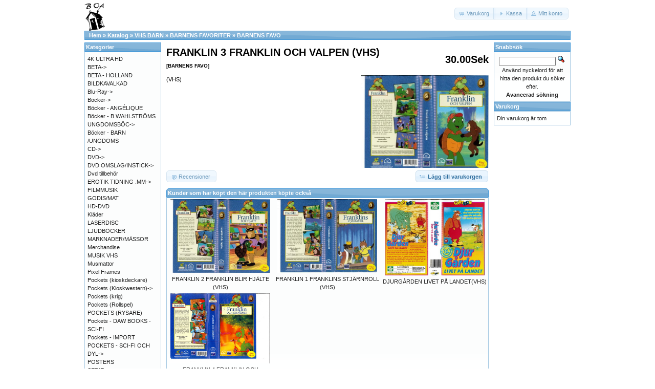

--- FILE ---
content_type: text/html; charset=UTF-8
request_url: https://osc.boavideo.com/product_info.php?products_id=50870&osCsid=d3e5f6bca7839e9adec3dde13b829607
body_size: 4050
content:
<!DOCTYPE html>
<html dir="ltr" lang="sv">
<head>
<meta http-equiv="Content-Type" content="text/html; charset=utf-8" />
<title>FRANKLIN 3 FRANKLIN OCH VALPEN (VHS), Boa video</title>
<base href="https://osc.boavideo.com/" />
<link rel="stylesheet" type="text/css" href="ext/jquery/ui/redmond/jquery-ui-1.10.4.min.css" />
<script type="text/javascript" src="ext/jquery/jquery-1.11.1.min.js"></script>
<script type="text/javascript" src="ext/jquery/ui/jquery-ui-1.10.4.min.js"></script>


<script type="text/javascript" src="ext/photoset-grid/jquery.photoset-grid.min.js"></script>

<link rel="stylesheet" type="text/css" href="ext/colorbox/colorbox.css" />
<script type="text/javascript" src="ext/colorbox/jquery.colorbox-min.js"></script>

<link rel="stylesheet" type="text/css" href="ext/960gs/960_24_col.css" />
<link rel="stylesheet" type="text/css" href="stylesheet.css" />
<link rel="stylesheet" type="text/css" href="fix.css" />
<link rel="canonical" href="https://osc.boavideo.com/product_info.php?products_id=50870" />
</head>
<body>

<div id="bodyWrapper" class="container_24">


<div id="header" class="grid_24">
  <div id="storeLogo"><a href="https://osc.boavideo.com/index.php?osCsid=d3e5f6bca7839e9adec3dde13b829607"><img src="images/store_logo.png" alt="Boa video" title="Boa video" width="41" height="56" /></a></div>

  <div id="headerShortcuts">
<span class="tdbLink"><a id="tdb1" href="https://osc.boavideo.com/shopping_cart.php?osCsid=d3e5f6bca7839e9adec3dde13b829607">Varukorg</a></span><script type="text/javascript">$("#tdb1").button({icons:{primary:"ui-icon-cart"}}).addClass("ui-priority-secondary").parent().removeClass("tdbLink");</script><span class="tdbLink"><a id="tdb2" href="https://osc.boavideo.com/checkout_shipping.php?osCsid=d3e5f6bca7839e9adec3dde13b829607">Kassa</a></span><script type="text/javascript">$("#tdb2").button({icons:{primary:"ui-icon-triangle-1-e"}}).addClass("ui-priority-secondary").parent().removeClass("tdbLink");</script><span class="tdbLink"><a id="tdb3" href="https://osc.boavideo.com/account.php?osCsid=d3e5f6bca7839e9adec3dde13b829607">Mitt konto</a></span><script type="text/javascript">$("#tdb3").button({icons:{primary:"ui-icon-person"}}).addClass("ui-priority-secondary").parent().removeClass("tdbLink");</script>  </div>

<script type="text/javascript">
  $("#headerShortcuts").buttonset();
</script>
</div>

<div class="grid_24 ui-widget infoBoxContainer">
  <div class="ui-widget-header infoBoxHeading">&nbsp;&nbsp;<a href="https://osc.boavideo.com" class="headerNavigation">Hem</a> &raquo; <a href="https://osc.boavideo.com/index.php?osCsid=d3e5f6bca7839e9adec3dde13b829607" class="headerNavigation">Katalog</a> &raquo; <a href="https://osc.boavideo.com/index.php?cPath=695&amp;osCsid=d3e5f6bca7839e9adec3dde13b829607" class="headerNavigation">VHS BARN</a> &raquo; <a href="https://osc.boavideo.com/index.php?cPath=695_754&amp;osCsid=d3e5f6bca7839e9adec3dde13b829607" class="headerNavigation">BARNENS FAVORITER</a> &raquo; <a href="https://osc.boavideo.com/product_info.php?cPath=695_754&amp;products_id=50870&amp;osCsid=d3e5f6bca7839e9adec3dde13b829607" class="headerNavigation">BARNENS FAVO</a></div>
</div>




<div id="bodyContent" class="grid_16 push_4">

<form name="cart_quantity" action="https://osc.boavideo.com/product_info.php?products_id=50870&amp;action=add_product&amp;osCsid=d3e5f6bca7839e9adec3dde13b829607" method="post">
<div>
  <h1 style="float: right;">30.00Sek</h1>
  <h1>FRANKLIN 3 FRANKLIN OCH VALPEN (VHS)<br /><span class="smallText">[BARNENS FAVO]</span></h1>
</div>

<div class="contentContainer">
  <div class="contentText">


    <div id="piGal">
      <img src="images/lars@boavideo.com_20170407_144359_003_resize.jpg" alt="FRANKLIN 3 FRANKLIN OCH VALPEN (VHS)" title="FRANKLIN 3 FRANKLIN OCH VALPEN (VHS)" width="526" height="390" />    </div>


<script type="text/javascript">
$(function() {
  $('#piGal').css({
    'visibility': 'hidden'
  });

  $('#piGal').photosetGrid({
    layout: '1',
    width: '250px',
    highresLinks: true,
    rel: 'pigallery',
    onComplete: function() {
      $('#piGal').css({ 'visibility': 'visible'});

      $('#piGal a').colorbox({
        maxHeight: '90%',
        maxWidth: '90%',
        rel: 'pigallery'
      });

      $('#piGal img').each(function() {
        var imgid = $(this).attr('id').substring(9);

        if ( $('#piGalDiv_' + imgid).length ) {
          $(this).parent().colorbox({ inline: true, href: "#piGalDiv_" + imgid });
        }
      });
    }
  });
});
</script>

(VHS)

    <div style="clear: both;"></div>


  </div>


  <div class="buttonSet">
    <span class="buttonAction"><input type="hidden" name="products_id" value="50870" /><span class="tdbLink"><button id="tdb4" type="submit">Lägg till varukorgen</button></span><script type="text/javascript">$("#tdb4").button({icons:{primary:"ui-icon-cart"}}).addClass("ui-priority-primary").parent().removeClass("tdbLink");</script></span>

    <span class="tdbLink"><a id="tdb5" href="https://osc.boavideo.com/product_reviews.php?products_id=50870&amp;osCsid=d3e5f6bca7839e9adec3dde13b829607">Recensioner</a></span><script type="text/javascript">$("#tdb5").button({icons:{primary:"ui-icon-comment"}}).addClass("ui-priority-secondary").parent().removeClass("tdbLink");</script>  </div>


  <br />

  <div class="ui-widget infoBoxContainer">
    <div class="ui-widget-header ui-corner-top infoBoxHeading">
      <span>Kunder som har köpt den här produkten köpte också</span>
    </div>

    <table border="0" width="100%" cellspacing="0" cellpadding="2" class="ui-widget-content ui-corner-bottom"><tr><td width="33%" valign="top" align="center"><a href="https://osc.boavideo.com/product_info.php?products_id=50869&amp;osCsid=d3e5f6bca7839e9adec3dde13b829607"><img src="images/lars@boavideo.com_20170407_144359_002_resize.jpg" alt="FRANKLIN 2 FRANKLIN BLIR HJÄLTE (VHS)" title="FRANKLIN 2 FRANKLIN BLIR HJÄLTE (VHS)" width="195" height="144" /></a><br /><a href="https://osc.boavideo.com/product_info.php?products_id=50869&amp;osCsid=d3e5f6bca7839e9adec3dde13b829607">FRANKLIN 2 FRANKLIN BLIR HJÄLTE (VHS)</a></td><td width="33%" valign="top" align="center"><a href="https://osc.boavideo.com/product_info.php?products_id=50868&amp;osCsid=d3e5f6bca7839e9adec3dde13b829607"><img src="images/lars@boavideo.com_20170407_144359_001_resize.jpg" alt="FRANKLIN 1 FRANKLINS STJÄRNROLL (VHS)" title="FRANKLIN 1 FRANKLINS STJÄRNROLL (VHS)" width="195" height="144" /></a><br /><a href="https://osc.boavideo.com/product_info.php?products_id=50868&amp;osCsid=d3e5f6bca7839e9adec3dde13b829607">FRANKLIN 1 FRANKLINS STJÄRNROLL (VHS)</a></td><td width="33%" valign="top" align="center"><a href="https://osc.boavideo.com/product_info.php?products_id=47513&amp;osCsid=d3e5f6bca7839e9adec3dde13b829607"><img src="images/lars@boavideo.com_20161118_120549_007_resize.jpg" alt="DJURGÅRDEN LIVET PÅ LANDET(VHS)" title="DJURGÅRDEN LIVET PÅ LANDET(VHS)" width="195" height="149" /></a><br /><a href="https://osc.boavideo.com/product_info.php?products_id=47513&amp;osCsid=d3e5f6bca7839e9adec3dde13b829607">DJURGÅRDEN LIVET PÅ LANDET(VHS)</a></td></tr><tr><td width="33%" valign="top" align="center"><a href="https://osc.boavideo.com/product_info.php?products_id=46002&amp;osCsid=d3e5f6bca7839e9adec3dde13b829607"><img src="images/lars@boavideo.com_20160510_145745_018_resize.jpg" alt="FRANKLIN 4 FRANKLIN OCH ÅSKVÄDRET (VHS)" title="FRANKLIN 4 FRANKLIN OCH ÅSKVÄDRET (VHS)" width="195" height="137" /></a><br /><a href="https://osc.boavideo.com/product_info.php?products_id=46002&amp;osCsid=d3e5f6bca7839e9adec3dde13b829607">FRANKLIN 4 FRANKLIN OCH ÅSKVÄDRET (VHS)</a></td></tr></table>  </div>


</div>

</form>


</div> <!-- bodyContent //-->


<div id="columnLeft" class="grid_4 pull_16">
  <div class="ui-widget infoBoxContainer">  <div class="ui-widget-header infoBoxHeading">Kategorier</div>  <div class="ui-widget-content infoBoxContents"><a href="https://osc.boavideo.com/index.php?cPath=1334&amp;osCsid=d3e5f6bca7839e9adec3dde13b829607">4K ULTRA HD</a><br /><a href="https://osc.boavideo.com/index.php?cPath=74&amp;osCsid=d3e5f6bca7839e9adec3dde13b829607">BETA-&gt;</a><br /><a href="https://osc.boavideo.com/index.php?cPath=999&amp;osCsid=d3e5f6bca7839e9adec3dde13b829607">BETA - HOLLAND</a><br /><a href="https://osc.boavideo.com/index.php?cPath=344&amp;osCsid=d3e5f6bca7839e9adec3dde13b829607">BILDKAVALKAD</a><br /><a href="https://osc.boavideo.com/index.php?cPath=718&amp;osCsid=d3e5f6bca7839e9adec3dde13b829607">Blu-Ray-&gt;</a><br /><a href="https://osc.boavideo.com/index.php?cPath=1225&amp;osCsid=d3e5f6bca7839e9adec3dde13b829607">Böcker-&gt;</a><br /><a href="https://osc.boavideo.com/index.php?cPath=1299&amp;osCsid=d3e5f6bca7839e9adec3dde13b829607">Böcker - ANGÉLIQUE</a><br /><a href="https://osc.boavideo.com/index.php?cPath=641&amp;osCsid=d3e5f6bca7839e9adec3dde13b829607">Böcker - B.WAHLSTRÖMS UNGDOMSBÖC-&gt;</a><br /><a href="https://osc.boavideo.com/index.php?cPath=1200&amp;osCsid=d3e5f6bca7839e9adec3dde13b829607">Böcker - BARN /UNGDOMS</a><br /><a href="https://osc.boavideo.com/index.php?cPath=1006&amp;osCsid=d3e5f6bca7839e9adec3dde13b829607">CD-&gt;</a><br /><a href="https://osc.boavideo.com/index.php?cPath=2&amp;osCsid=d3e5f6bca7839e9adec3dde13b829607">DVD-&gt;</a><br /><a href="https://osc.boavideo.com/index.php?cPath=1080&amp;osCsid=d3e5f6bca7839e9adec3dde13b829607">DVD OMSLAG/INSTICK-&gt;</a><br /><a href="https://osc.boavideo.com/index.php?cPath=1275&amp;osCsid=d3e5f6bca7839e9adec3dde13b829607">Dvd tillbehör</a><br /><a href="https://osc.boavideo.com/index.php?cPath=699&amp;osCsid=d3e5f6bca7839e9adec3dde13b829607">EROTIK TIDNING .MM-&gt;</a><br /><a href="https://osc.boavideo.com/index.php?cPath=273&amp;osCsid=d3e5f6bca7839e9adec3dde13b829607">FILMMUSIK</a><br /><a href="https://osc.boavideo.com/index.php?cPath=682&amp;osCsid=d3e5f6bca7839e9adec3dde13b829607">GODIS/MAT</a><br /><a href="https://osc.boavideo.com/index.php?cPath=828&amp;osCsid=d3e5f6bca7839e9adec3dde13b829607">HD-DVD</a><br /><a href="https://osc.boavideo.com/index.php?cPath=868&amp;osCsid=d3e5f6bca7839e9adec3dde13b829607">Kläder</a><br /><a href="https://osc.boavideo.com/index.php?cPath=354&amp;osCsid=d3e5f6bca7839e9adec3dde13b829607">LASERDISC</a><br /><a href="https://osc.boavideo.com/index.php?cPath=1106&amp;osCsid=d3e5f6bca7839e9adec3dde13b829607">LJUDBÖCKER</a><br /><a href="https://osc.boavideo.com/index.php?cPath=384&amp;osCsid=d3e5f6bca7839e9adec3dde13b829607">MARKNADER/MÄSSOR</a><br /><a href="https://osc.boavideo.com/index.php?cPath=272&amp;osCsid=d3e5f6bca7839e9adec3dde13b829607">Merchandise</a><br /><a href="https://osc.boavideo.com/index.php?cPath=725&amp;osCsid=d3e5f6bca7839e9adec3dde13b829607">MUSIK VHS</a><br /><a href="https://osc.boavideo.com/index.php?cPath=862&amp;osCsid=d3e5f6bca7839e9adec3dde13b829607">Musmattor</a><br /><a href="https://osc.boavideo.com/index.php?cPath=1224&amp;osCsid=d3e5f6bca7839e9adec3dde13b829607">Pixel Frames</a><br /><a href="https://osc.boavideo.com/index.php?cPath=1304&amp;osCsid=d3e5f6bca7839e9adec3dde13b829607">Pockets (kioskdeckare)</a><br /><a href="https://osc.boavideo.com/index.php?cPath=1151&amp;osCsid=d3e5f6bca7839e9adec3dde13b829607">Pockets (Kioskwestern)-&gt;</a><br /><a href="https://osc.boavideo.com/index.php?cPath=1317&amp;osCsid=d3e5f6bca7839e9adec3dde13b829607">Pockets (krig)</a><br /><a href="https://osc.boavideo.com/index.php?cPath=1322&amp;osCsid=d3e5f6bca7839e9adec3dde13b829607">Pockets (Rollspel)</a><br /><a href="https://osc.boavideo.com/index.php?cPath=1321&amp;osCsid=d3e5f6bca7839e9adec3dde13b829607">POCKETS (RYSARE)</a><br /><a href="https://osc.boavideo.com/index.php?cPath=1209&amp;osCsid=d3e5f6bca7839e9adec3dde13b829607">Pockets - DAW BOOKS - SCI-FI</a><br /><a href="https://osc.boavideo.com/index.php?cPath=1181&amp;osCsid=d3e5f6bca7839e9adec3dde13b829607">Pockets - IMPORT</a><br /><a href="https://osc.boavideo.com/index.php?cPath=1203&amp;osCsid=d3e5f6bca7839e9adec3dde13b829607">POCKETS - SCI-FI OCH DYL-&gt;</a><br /><a href="https://osc.boavideo.com/index.php?cPath=619&amp;osCsid=d3e5f6bca7839e9adec3dde13b829607">POSTERS</a><br /><a href="https://osc.boavideo.com/index.php?cPath=386&amp;osCsid=d3e5f6bca7839e9adec3dde13b829607">SERIE-TIDNINGAR/ALBUM/BÖCKER-&gt;</a><br /><a href="https://osc.boavideo.com/index.php?cPath=1278&amp;osCsid=d3e5f6bca7839e9adec3dde13b829607">SUPER 8 (Div)</a><br /><a href="https://osc.boavideo.com/index.php?cPath=1191&amp;osCsid=d3e5f6bca7839e9adec3dde13b829607">SUPER 8 (Erotik)</a><br /><a href="https://osc.boavideo.com/index.php?cPath=12&amp;osCsid=d3e5f6bca7839e9adec3dde13b829607">TIDSKRIFTER-&gt;</a><br /><a href="https://osc.boavideo.com/index.php?cPath=69&amp;osCsid=d3e5f6bca7839e9adec3dde13b829607">TV/DATA SPEL-&gt;</a><br /><a href="https://osc.boavideo.com/index.php?cPath=1222&amp;osCsid=d3e5f6bca7839e9adec3dde13b829607">VCD</a><br /><a href="https://osc.boavideo.com/index.php?cPath=13&amp;osCsid=d3e5f6bca7839e9adec3dde13b829607">VHS-&gt;</a><br /><a href="https://osc.boavideo.com/index.php?cPath=695&amp;osCsid=d3e5f6bca7839e9adec3dde13b829607"><strong>VHS BARN</strong>-&gt;</a><br />&nbsp;&nbsp;<a href="https://osc.boavideo.com/index.php?cPath=695_721&amp;osCsid=d3e5f6bca7839e9adec3dde13b829607">ANIME (IMPORT)</a><br />&nbsp;&nbsp;<a href="https://osc.boavideo.com/index.php?cPath=695_776&amp;osCsid=d3e5f6bca7839e9adec3dde13b829607">AYAMONTE AB</a><br />&nbsp;&nbsp;<a href="https://osc.boavideo.com/index.php?cPath=695_738&amp;osCsid=d3e5f6bca7839e9adec3dde13b829607">BALTIC FILM</a><br />&nbsp;&nbsp;<a href="https://osc.boavideo.com/index.php?cPath=695_754&amp;osCsid=d3e5f6bca7839e9adec3dde13b829607"><strong>BARNENS FAVORITER</strong></a><br />&nbsp;&nbsp;<a href="https://osc.boavideo.com/index.php?cPath=695_697&amp;osCsid=d3e5f6bca7839e9adec3dde13b829607">BLANDAT</a><br />&nbsp;&nbsp;<a href="https://osc.boavideo.com/index.php?cPath=695_1274&amp;osCsid=d3e5f6bca7839e9adec3dde13b829607">BMG VIDEO</a><br />&nbsp;&nbsp;<a href="https://osc.boavideo.com/index.php?cPath=695_779&amp;osCsid=d3e5f6bca7839e9adec3dde13b829607">BP</a><br />&nbsp;&nbsp;<a href="https://osc.boavideo.com/index.php?cPath=695_613&amp;osCsid=d3e5f6bca7839e9adec3dde13b829607">CARLTON VIDEO-&gt;</a><br />&nbsp;&nbsp;<a href="https://osc.boavideo.com/index.php?cPath=695_313&amp;osCsid=d3e5f6bca7839e9adec3dde13b829607">CARTOON</a><br />&nbsp;&nbsp;<a href="https://osc.boavideo.com/index.php?cPath=695_576&amp;osCsid=d3e5f6bca7839e9adec3dde13b829607">CARTOON köpfilmer-&gt;</a><br />&nbsp;&nbsp;<a href="https://osc.boavideo.com/index.php?cPath=695_590&amp;osCsid=d3e5f6bca7839e9adec3dde13b829607">CASTLE VISION-&gt;</a><br />&nbsp;&nbsp;<a href="https://osc.boavideo.com/index.php?cPath=695_680&amp;osCsid=d3e5f6bca7839e9adec3dde13b829607">COLLAGE-&gt;</a><br />&nbsp;&nbsp;<a href="https://osc.boavideo.com/index.php?cPath=695_317&amp;osCsid=d3e5f6bca7839e9adec3dde13b829607">DISNEY-&gt;</a><br />&nbsp;&nbsp;<a href="https://osc.boavideo.com/index.php?cPath=695_341&amp;osCsid=d3e5f6bca7839e9adec3dde13b829607">DISNEY köp</a><br />&nbsp;&nbsp;<a href="https://osc.boavideo.com/index.php?cPath=695_678&amp;osCsid=d3e5f6bca7839e9adec3dde13b829607">INDEPENDENT/PAN (KÖP)-&gt;</a><br />&nbsp;&nbsp;<a href="https://osc.boavideo.com/index.php?cPath=695_574&amp;osCsid=d3e5f6bca7839e9adec3dde13b829607">MEDIA GRUPPEN</a><br />&nbsp;&nbsp;<a href="https://osc.boavideo.com/index.php?cPath=695_550&amp;osCsid=d3e5f6bca7839e9adec3dde13b829607">PICKWICK VIDEO-&gt;</a><br />&nbsp;&nbsp;<a href="https://osc.boavideo.com/index.php?cPath=695_318&amp;osCsid=d3e5f6bca7839e9adec3dde13b829607">SELECT VIDEO-&gt;</a><br />&nbsp;&nbsp;<a href="https://osc.boavideo.com/index.php?cPath=695_140&amp;osCsid=d3e5f6bca7839e9adec3dde13b829607">SUPER FILM& VIDEO</a><br />&nbsp;&nbsp;<a href="https://osc.boavideo.com/index.php?cPath=695_319&amp;osCsid=d3e5f6bca7839e9adec3dde13b829607">TREFA-&gt;</a><br />&nbsp;&nbsp;<a href="https://osc.boavideo.com/index.php?cPath=695_696&amp;osCsid=d3e5f6bca7839e9adec3dde13b829607">VIDEO POCKET KLUBBEN</a><br /><a href="https://osc.boavideo.com/index.php?cPath=625&amp;osCsid=d3e5f6bca7839e9adec3dde13b829607">VHS EROTIK-&gt;</a><br /><a href="https://osc.boavideo.com/index.php?cPath=11&amp;osCsid=d3e5f6bca7839e9adec3dde13b829607">VHS OMSLAG/INSTICK-&gt;</a><br /><a href="https://osc.boavideo.com/index.php?cPath=1276&amp;osCsid=d3e5f6bca7839e9adec3dde13b829607">Vhs Tillbehör</a><br /><a href="https://osc.boavideo.com/index.php?cPath=75&amp;osCsid=d3e5f6bca7839e9adec3dde13b829607">VIDEO 2000-&gt;</a><br /><a href="https://osc.boavideo.com/index.php?cPath=996&amp;osCsid=d3e5f6bca7839e9adec3dde13b829607">VIDEO 2000 - HOLLAND-&gt;</a><br /></div></div>
<div class="ui-widget infoBoxContainer">  <div class="ui-widget-header infoBoxHeading">Information</div>  <div class="ui-widget-content infoBoxContents">    <a href="https://osc.boavideo.com/conditions.php?osCsid=d3e5f6bca7839e9adec3dde13b829607">Köpvilkor</a><br />    <a href="https://osc.boavideo.com/contact_us.php?osCsid=d3e5f6bca7839e9adec3dde13b829607">Kontakta oss</a>  </div></div>
<div class="ui-widget infoBoxContainer">  <div class="ui-widget-header infoBoxHeading"><a href="https://osc.boavideo.com/products_new.php?osCsid=d3e5f6bca7839e9adec3dde13b829607">Senaste</a></div>  <div class="ui-widget-content infoBoxContents" style="text-align: center;"><a href="https://osc.boavideo.com/product_info.php?products_id=105685&amp;osCsid=d3e5f6bca7839e9adec3dde13b829607"><img src="images/lars@boavideo.com_20260120_144234_0009_resize.jpg" alt="POX 1988:6" title="POX 1988:6" width="195" height="266" /></a><br /><a href="https://osc.boavideo.com/product_info.php?products_id=105685&amp;osCsid=d3e5f6bca7839e9adec3dde13b829607">POX 1988:6</a><br />30.00Sek</div></div></div>


<div id="columnRight" class="grid_4">
  <div class="ui-widget infoBoxContainer">  <div class="ui-widget-header infoBoxHeading">Snabbsök</div>  <div class="ui-widget-content infoBoxContents" style="text-align: center;">    <form name="quick_find" action="https://osc.boavideo.com/advanced_search_result.php" method="get">    <input type="text" name="keywords" size="10" maxlength="30" style="width: 75%" />&nbsp;<input type="hidden" name="search_in_description" value="1" /><input type="hidden" name="osCsid" value="d3e5f6bca7839e9adec3dde13b829607" /><input type="image" src="includes/languages/swedish/images/buttons/button_quick_find.gif" alt="Snabbsök" title=" Snabbsök " /><br />Använd nyckelord för att hitta den produkt du söker efter.<br /><a href="https://osc.boavideo.com/advanced_search.php?osCsid=d3e5f6bca7839e9adec3dde13b829607"><strong>Avancerad sökning</strong></a>    </form>  </div></div>
<div class="ui-widget infoBoxContainer">  <div class="ui-widget-header infoBoxHeading"><a href="https://osc.boavideo.com/shopping_cart.php?osCsid=d3e5f6bca7839e9adec3dde13b829607">Varukorg</a></div>  <div class="ui-widget-content infoBoxContents">Din varukorg är tom</div></div>	</div>



<div class="grid_24 footer">
  <p align="center">Copyright &copy; 2026 <a href="https://osc.boavideo.com/index.php?osCsid=d3e5f6bca7839e9adec3dde13b829607">Boa video</a><br />Powered by <a href="http://www.oscommerce.com" target="_blank">osCommerce</a></p>
</div>


<div class="grid_24" style="text-align: center; padding-bottom: 20px;">
  <a href="https://osc.boavideo.com/redirect.php?action=banner&amp;goto=1&amp;osCsid=d3e5f6bca7839e9adec3dde13b829607" target="_blank"><img src="images/Screen Shot 2016-12-01 at 14.36.15.png" alt="NERDWORLD" title="NERDWORLD" width="735" height="306" /></a></div>


<script type="text/javascript">
$('.productListTable tr:nth-child(even)').addClass('alt');
</script>

<script>
    (function(i,s,o,g,r,a,m){i['GoogleAnalyticsObject']=r;i[r]=i[r]||function(){
    (i[r].q=i[r].q||[]).push(arguments)},i[r].l=1*new Date();a=s.createElement(o),
    m=s.getElementsByTagName(o)[0];a.async=1;a.src=g;m.parentNode.insertBefore(a,m)
    })(window,document,'script','//www.google-analytics.com/analytics.js','ga');

    ga('create', 'UA-72763523-1', 'auto');
    ga('send', 'pageview');
</script>

</div> <!-- bodyWrapper //-->


</body>
</html>
